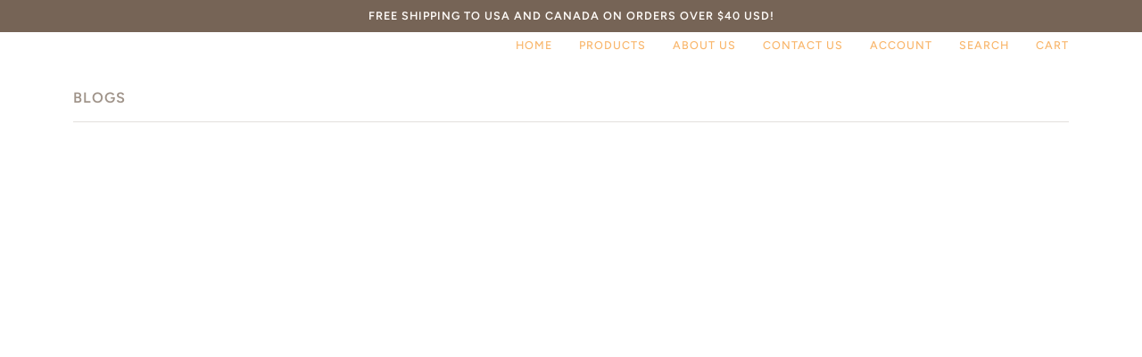

--- FILE ---
content_type: text/css
request_url: https://www.huminaturals.com/cdn/shop/t/8/assets/font-settings.css?v=89793914003645043711759333122
body_size: 460
content:
@font-face{font-family:Halant;font-weight:400;font-style:normal;font-display:swap;src:url(//www.huminaturals.com/cdn/fonts/halant/halant_n4.7a3ca1dd5e401bca6e0e60419988fc6cfb4396fb.woff2?h1=aHVtaW5hdHVyYWxzLmNvbQ&h2=aHVtaS1uYXR1cmFscy5hY2NvdW50Lm15c2hvcGlmeS5jb20&hmac=b435629325ddbe1f828e18c04927ac8fcccf018f870110ddc57452ad5823a7f8) format("woff2"),url(//www.huminaturals.com/cdn/fonts/halant/halant_n4.38c179b4994871894f8956587b45f527a9326a7a.woff?h1=aHVtaW5hdHVyYWxzLmNvbQ&h2=aHVtaS1uYXR1cmFscy5hY2NvdW50Lm15c2hvcGlmeS5jb20&hmac=5a916b10e3c20703764f8ee83026dfa41430a2d13c47aa9072337b8a0f404beb) format("woff")}@font-face{font-family:Figtree;font-weight:400;font-style:normal;font-display:swap;src:url(//www.huminaturals.com/cdn/fonts/figtree/figtree_n4.3c0838aba1701047e60be6a99a1b0a40ce9b8419.woff2?h1=aHVtaW5hdHVyYWxzLmNvbQ&h2=aHVtaS1uYXR1cmFscy5hY2NvdW50Lm15c2hvcGlmeS5jb20&hmac=023e5a9214aa4b8ef9c38b033053fbd4568e0c370940d9919cd31de22539099c) format("woff2"),url(//www.huminaturals.com/cdn/fonts/figtree/figtree_n4.c0575d1db21fc3821f17fd6617d3dee552312137.woff?h1=aHVtaW5hdHVyYWxzLmNvbQ&h2=aHVtaS1uYXR1cmFscy5hY2NvdW50Lm15c2hvcGlmeS5jb20&hmac=22161ea7a9eff1872f5eafd5a507d1f16f7b69612f9065c3f356971f0d7fa3f5) format("woff")}@font-face{font-family:Figtree;font-weight:500;font-style:normal;font-display:swap;src:url(//www.huminaturals.com/cdn/fonts/figtree/figtree_n5.3b6b7df38aa5986536945796e1f947445832047c.woff2?h1=aHVtaW5hdHVyYWxzLmNvbQ&h2=aHVtaS1uYXR1cmFscy5hY2NvdW50Lm15c2hvcGlmeS5jb20&hmac=a990f1e36a2ca67248f44aacc852c433cb18341ded06dc385580ae4231f02880) format("woff2"),url(//www.huminaturals.com/cdn/fonts/figtree/figtree_n5.f26bf6dcae278b0ed902605f6605fa3338e81dab.woff?h1=aHVtaW5hdHVyYWxzLmNvbQ&h2=aHVtaS1uYXR1cmFscy5hY2NvdW50Lm15c2hvcGlmeS5jb20&hmac=002300902afc1dfe9a6a9229aa5cd193865b3644c03e8933abcb2db2651860f3) format("woff")}@font-face{font-family:Halant;font-weight:500;font-style:normal;font-display:swap;src:url(//www.huminaturals.com/cdn/fonts/halant/halant_n5.2f0aeb14183101d3c4b3789f94097cc6d2b1edda.woff2?h1=aHVtaW5hdHVyYWxzLmNvbQ&h2=aHVtaS1uYXR1cmFscy5hY2NvdW50Lm15c2hvcGlmeS5jb20&hmac=ea7a4c95a3b620134cd40d2d50197d1c6776c5b68c6b7ad61a1480d4c3cabae9) format("woff2"),url(//www.huminaturals.com/cdn/fonts/halant/halant_n5.6750530fae341cf4f5cac057f1da93aeef9bfc8c.woff?h1=aHVtaW5hdHVyYWxzLmNvbQ&h2=aHVtaS1uYXR1cmFscy5hY2NvdW50Lm15c2hvcGlmeS5jb20&hmac=b37d80c65c0a9dcb6cb13616c4ca331917f40b1e365dfc060045e0e7dbacebb8) format("woff")}@font-face{font-family:Figtree;font-weight:600;font-style:normal;font-display:swap;src:url(//www.huminaturals.com/cdn/fonts/figtree/figtree_n6.9d1ea52bb49a0a86cfd1b0383d00f83d3fcc14de.woff2?h1=aHVtaW5hdHVyYWxzLmNvbQ&h2=aHVtaS1uYXR1cmFscy5hY2NvdW50Lm15c2hvcGlmeS5jb20&hmac=09b5a832b237319c57fcb213f7d3ca8b09215703e048a193b00d5d9b44fb15a3) format("woff2"),url(//www.huminaturals.com/cdn/fonts/figtree/figtree_n6.f0fcdea525a0e47b2ae4ab645832a8e8a96d31d3.woff?h1=aHVtaW5hdHVyYWxzLmNvbQ&h2=aHVtaS1uYXR1cmFscy5hY2NvdW50Lm15c2hvcGlmeS5jb20&hmac=a30d2a6d9f09bc46de55aa973d1d77777835707641b2a542cfb00a5431501a14) format("woff")}@font-face{font-family:Figtree;font-weight:500;font-style:normal;font-display:swap;src:url(//www.huminaturals.com/cdn/fonts/figtree/figtree_n5.3b6b7df38aa5986536945796e1f947445832047c.woff2?h1=aHVtaW5hdHVyYWxzLmNvbQ&h2=aHVtaS1uYXR1cmFscy5hY2NvdW50Lm15c2hvcGlmeS5jb20&hmac=a990f1e36a2ca67248f44aacc852c433cb18341ded06dc385580ae4231f02880) format("woff2"),url(//www.huminaturals.com/cdn/fonts/figtree/figtree_n5.f26bf6dcae278b0ed902605f6605fa3338e81dab.woff?h1=aHVtaW5hdHVyYWxzLmNvbQ&h2=aHVtaS1uYXR1cmFscy5hY2NvdW50Lm15c2hvcGlmeS5jb20&hmac=002300902afc1dfe9a6a9229aa5cd193865b3644c03e8933abcb2db2651860f3) format("woff")}@font-face{font-family:Figtree;font-weight:400;font-style:italic;font-display:swap;src:url(//www.huminaturals.com/cdn/fonts/figtree/figtree_i4.89f7a4275c064845c304a4cf8a4a586060656db2.woff2?h1=aHVtaW5hdHVyYWxzLmNvbQ&h2=aHVtaS1uYXR1cmFscy5hY2NvdW50Lm15c2hvcGlmeS5jb20&hmac=02bbbdd5f501ecc748d600e684a548aa793e82551b8ca30eadeec2b895ea6d39) format("woff2"),url(//www.huminaturals.com/cdn/fonts/figtree/figtree_i4.6f955aaaafc55a22ffc1f32ecf3756859a5ad3e2.woff?h1=aHVtaW5hdHVyYWxzLmNvbQ&h2=aHVtaS1uYXR1cmFscy5hY2NvdW50Lm15c2hvcGlmeS5jb20&hmac=122c49c01159159f821c11a94710a882b467a020ee2331aa10b66f1388a7ce11) format("woff")}@font-face{font-family:Figtree;font-weight:500;font-style:italic;font-display:swap;src:url(//www.huminaturals.com/cdn/fonts/figtree/figtree_i5.969396f679a62854cf82dbf67acc5721e41351f0.woff2?h1=aHVtaW5hdHVyYWxzLmNvbQ&h2=aHVtaS1uYXR1cmFscy5hY2NvdW50Lm15c2hvcGlmeS5jb20&hmac=e283cbde2118feab717f769eb617019ae2e72be26a53164619bccbd56602dfe6) format("woff2"),url(//www.huminaturals.com/cdn/fonts/figtree/figtree_i5.93bc1cad6c73ca9815f9777c49176dfc9d2890dd.woff?h1=aHVtaW5hdHVyYWxzLmNvbQ&h2=aHVtaS1uYXR1cmFscy5hY2NvdW50Lm15c2hvcGlmeS5jb20&hmac=1984fc6461f90a564a4e86111629627ca0244c97ed2e59c095e751e70657b5e3) format("woff")}
/*# sourceMappingURL=/cdn/shop/t/8/assets/font-settings.css.map?v=89793914003645043711759333122 */
